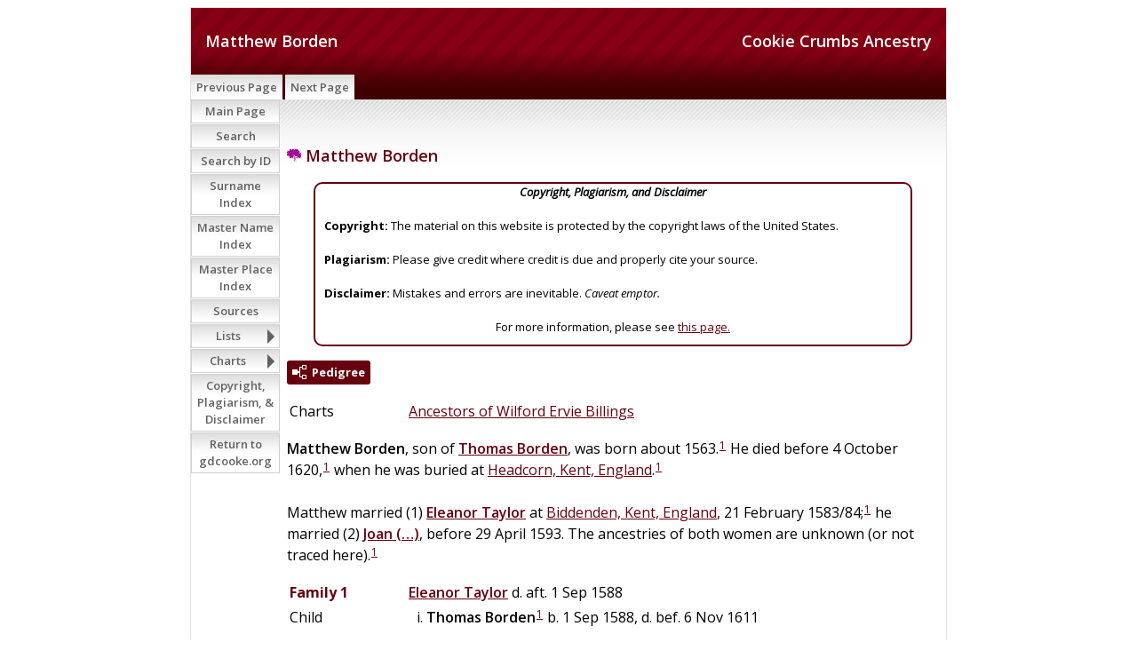

--- FILE ---
content_type: text/html
request_url: https://www.gdcooke.org/ss/org2-o/p27361.htm
body_size: 4464
content:
<!DOCTYPE html>
<html data-site-title="Cookie Crumbs Ancestry" data-page-title="Matthew Borden ">
 <head>
 <meta charset="windows-1252">
 <meta http-equiv="X-UA-Compatible" content="IE=edge">
 <meta name="viewport" content="width=device-width, initial-scale=1">
 <meta name="Generator" content="Second Site 8.3">
 <!-- PageSet: Person Pages -->
 <link type="text/css" rel="stylesheet" href="https://fonts.googleapis.com/css?family=Open+Sans:regular,italic,600,700">
 <link type="text/css" rel="stylesheet" href="layout4.css">
 <link type="text/css" rel="stylesheet" href="site.css">
 <script src="jquery.min.js"></script>
 <script src="scripts.js"></script>
 <!--XSL Stylesheet: Narration.xsl--><style>
        div.narr { margin-top:1em; }
        div.fams ul { margin-top:0; }
        div.fams div.narr { margin-left:1.5em; }
        table.grid { clear:both; }
        table.grid h3.family { margin:0 !important; padding:0 !important; }
        table.grid .fams ul { margin-top:0; }
      </style>
 <title>Cookie Crumbs Ancestry - Matthew Borden</title>
</head>

<body id="personpages">
  <div id="container">
    <div id="headerw"><div id="header"><h2>Cookie Crumbs Ancestry</h2><h1>Matthew Borden</h1><div class="stretch"></div></div></div>
    <div id="menubar"><ul class="menublock menubar"><li><a href="p27360.htm">Previous Page</a></li><li><a href="p27362.htm">Next Page</a></li></ul><div class="stretch"></div></div>
    <div id="wrapper">
      <div id="contentw"><div id="content"><div class="itp" id="i27361">
<h2 class="sn sect-sn"><img alt="" class="icon" src="fambillingsy.gif" width="16" height="16"> Matthew Borden</h2>
<div class="panel-tags panel-tags-center panel-narrative " style="width:650px;clear:none;">
<div class="panel-text"><div align="center"><em><B>Copyright, Plagiarism, and Disclaimer</B></em></div><br><B>Copyright:</B> The material on this website is protected by the copyright laws of the United States. <br><br><B>Plagiarism:</B> Please give credit where credit is due and properly cite your source. <br><br><B>Disclaimer:</B> Mistakes and errors are inevitable. <em>Caveat emptor.</em> <br><br><div align="center">For more information, please see <a href="ui172.htm">this page.</a></div></div>
</div>
<div class="sect-dp"><a class="dp-open dpo-both dpo-gm" href="i-p.htm?g=3&amp;p=27361"><div class="dp-open-icon"></div><span class="dp-open-text">Pedigree</span></a></div>
<table class="grid ss-field-list">
<tr><td class="g1 ss-label list-cm-label">Charts</td><td class="g3 ss-value list-cm-value"><a href="ui128.htm#a4110">Ancestors of Wilford Ervie Billings</a></td></tr>
</table>
<div class="narr"><span class="ng">Matthew</span> <span class="ns">Borden</span>, son of <a href="p27362.htm"><span class="ng">Thomas</span> <span class="ns">Borden</span></a>, was born about 1563.<sup><a href="#c27361.1">1</a></sup> He died before 4 October 1620,<sup><a href="#c27361.1">1</a></sup> when he was buried at <a href="pd5.htm#i831">Headcorn, Kent, England</a>.<sup><a href="#c27361.1">1</a></sup> <br><br>Matthew married (1) <a href="p27367.htm"><span class="ng">Eleanor</span> <span class="ns">Taylor</span></a> at <a href="pd5.htm#i802">Biddenden, Kent, England</a>, 21 February 1583/84;<sup><a href="#c27361.1">1</a></sup> he married (2) <a href="p27366.htm"><span class="ng">Joan</span> <span class="ns">(&#8230;)</span></a>, before 29 April 1593. The ancestries of both women are unknown (or not traced here).<sup><a href="#c27361.1">1</a></sup></div>
<div class="fams">
<table class="grid ss-family">
<tr><td class="g1"><h3 class="family">Family 1</h3></td><td class="g3"><a href="p27367.htm"><span class="ng">Eleanor</span> <span class="ns">Taylor</span></a> d. aft. 1 Sep 1588</td></tr>
<tr><td class="g1">Child</td><td class="g3"><ul><li><span class="ng">Thomas</span> <span class="ns">Borden</span><sup><a href="#c27361.1">1</a></sup> b. 1 Sep 1588, d. bef. 6 Nov 1611</li></ul></td></tr>
</table>
</div><div class="fams">
<table class="grid ss-family">
<tr><td class="g1"><h3 class="family">Family 2</h3></td><td class="g3"><a href="p27366.htm"><span class="ng">Joan</span> <span class="ns">(&#8230;)</span></a> d. aft. 26 Sep 1620</td></tr>
<tr><td class="g1">Children</td><td class="g3"><ul><li><span class="ng">Joan</span> <span class="ns">Borden</span><sup><a href="#c27361.1">1</a></sup> b. 29 Apr 1593, d. bef. 11 Jun 1593</li><li><span class="ng">John</span> <span class="ns">Borden</span><sup><a href="#c27361.1">1</a></sup> b. 28 Apr 1594</li><li><img alt="" class="icon" src="fambillingsy.gif" width="16" height="16"> <img alt="" class="icon" src="immigranty.gif" width="16" height="16"> <a href="p27360.htm"><span class="ng">Richard</span> <span class="ns">Borden</span></a><strong>+</strong><sup><a href="#c27361.1">1</a></sup> b. 22 Feb 1595/96, d. 25 May 1671</li><li><span class="ng">Mary</span> <span class="ns">Borden</span><sup><a href="#c27361.1">1</a></sup> b. abt. 1598</li><li><span class="ng">William</span> <span class="ns">Borden</span><sup><a href="#c27361.1">1</a></sup> b. 1 Jun 1600</li><li><span class="ng">Amy</span> <span class="ns">Borden</span><sup><a href="#c27361.1">1</a></sup> b. 26 Apr 1603</li><li><span class="ng">Edward</span> <span class="ns">Borden</span><sup><a href="#c27361.1">1</a></sup> b. 14 Apr 1605</li><li><span class="ng">John</span> <span class="ns">Borden</span><sup><a href="#c27361.1">1</a></sup> b. 22 Feb 1606/7, d. 1635/36</li></ul></td></tr>
</table>
</div><table class="grid ss-field-list">
<tr><td class="g1 ss-label field-le-label">This person was last edited on</td><td class="g3 ss-value field-le-value">8 Jan 2021</td></tr>
</table>
<div class="cits sect-cs">
<h3>Citations</h3>
<ol>
<li id="c27361.1">[<a href="s1.htm#s2361">S2361</a>] G. Andrews Moriarty, "The Bordens of Headcorn, co. Kent," <i>The New England Historical and Genealogical Register</i> 84 (Jan, Apr 1930): 70&#8211;84, 225&#8211;229, at 227, further cited as Moriarty, "Bordens of Headcorn."</li>
</ol>
</div>
</div>
&#160;</div></div>
    </div>
    <div id="sidebarw"><div id="sidebar"><ul class="menublock menuside"><li><a href="index.htm">Main Page</a></li><li><a href="ui113.htm">Search</a></li><li><a href="ui170.htm">Search by ID</a></li><li><a href="surname_index.htm">Surname Index</a></li><li><a href="master_index.htm">Master Name Index</a></li><li><a href="uiplaces.htm">Master Place Index</a></li><li><a href="s1.htm">Sources</a></li><li class="hasmenu"><a href="ui07.htm">Lists</a><ul class="submenu submenu1"><li><a href="uitol.htm">Top of the Line</a></li><li><a href="uigennotes.htm">Genealogy Notes</a></li><li><a href="ui162.htm">Mayfower Passengers</a></li><li><a href="uigmd.htm">Great Migration Directory</a></li><li><a href="ui117.htm">Gateway Ancestors</a></li><li><a href="uimcs.htm">Magna Charta Sureties</a></li><li><a href="ui163.htm">Descents from Magna Carta Sureties</a></li><li><a href="ui108.htm">Companions of William the Conqueror</a></li><li><a href="ui133.htm">Domesday Landholders, 1086</a></li><li><a href="uiwiki.htm">Wikipedia Links</a></li><li><a href="ui106.htm">Presidents</a></li><li><a href="ui134.htm">Recent Changes (last 60 days)</a></li></ul></li><li class="hasmenu"><a href="ui01.htm">Charts</a><ul class="submenu submenu1"><li class="hasmenu"><a href="ui04.htm">Top of the Line Pedigrees</a><ul class="submenu submenu3"><li><a href="ui131.htm">Ancestors of Edward Ambrose Cooke</a></li><li><a href="ui130.htm">Ancestors of Adele La Force</a></li><li><a href="ui129.htm">Ancestors of William Jerome Pierce</a></li><li><a href="ui124.htm">Ancestors of Harriet Hanson Robinson</a></li><li><a href="ui128.htm">Ancestors of Wilford Ervie Billings</a></li><li><a href="ui127.htm">Ancestors of Jennie Luene Logan</a></li><li><a href="ui126.htm">Ancestors of Cecil Andrew Smith</a></li><li><a href="ui125.htm">Ancestors of Dora Myrtle Woolsey</a></li></ul></li><li><a href="ui116.htm">Descendants of Ellis Cook-6 Generations</a></li><li class="hasmenu"><a href="ui02.htm">Mayflower Lines</a><ul class="submenu submenu3"><li><a href="uimfcooke2cooke.htm">Francis Cooke to Adele (Force) Cooke</a></li><li><a href="uimfeaton2cooke.htm">Francis Eaton to Adele (Force) Cooke</a></li><li><a href="uimfchilton_cooke.htm">James Chilton to Adele (Force) Cooke</a></li><li><a href="uimfcooke_billings.htm">Francis Cooke to Wilford Ervie Billings</a></li><li><a href="uimfalden_billings.htm">John Alden to Jennie Luene (Logan) Billings</a></li><li><a href="uimfsoule_logan.htm">George Soule to Jennie Luene (Logan) Billings</a></li></ul></li><li class="hasmenu"><a href="ui08.htm">Patriots</a><ul class="submenu submenu3"><li><a href="uirwcooke.htm">Ellis Cooke to Edward Ambrose Cooke</a></li><li><a href="uirwsherman_cooke.htm">Abiel Sherman to Adele (Force) Cooke</a></li><li><a href="uirwpierce.htm">Samuel Pierce to William Jerome Pierce</a></li><li><a href="uirwbrowne_robinson.htm">Seth Ingersoll Browne to Harriet Hanson (Robinson) Pierce</a></li><li><a href="uirwtowner_billings.htm">Elisha Towner to Wilford Ervie Billings</a></li><li><a href="uirwbentley_logan.htm">Captain Caleb Bentley to Jennie Luene Logan</a></li></ul></li><li class="hasmenu"><a href="ui03.htm">Significant Others</a><ul class="submenu submenu3"><li><a href="uiforceastor.htm">Madeleine Talmadge (Force) Astor and Adele (Force) Cooke</a></li><li><a href="ui165.htm">James Butler "Wild Bill" Hickock and Adele (Force) Cooke</a></li><li><a href="ui56.htm">Harriet Beecher Stowe and William Jerome Pierce</a></li><li><a href="ui55.htm">Ralph Waldo Emerson and Harriet Hanson (Robinson) Pierce</a></li><li><a href="uisobonnet_pierce.htm">Stede Bonnet to Harriet (Robinson) Pierce</a></li><li><a href="ui58.htm">Benjamin Franklin and Jennie Luene Logan</a></li><li><a href="uikarner_woolsey.htm">Gaspard Karner to Dora Myrtle (Woolsey) Smith</a></li><li><a href="ui50.htm">Diana, Princess of Wales, and William Jerome Pierce</a></li><li><a href="ui51.htm">Diana, Princess of Wales, and Harriet Hanson (Robinson) Pierce</a></li><li><a href="ui52.htm">Diana, Princess of Wales, and Edward Warrington Robinson</a></li><li><a href="ui112.htm">Diana, Princess of Wales, and Jennie Luene (Logan) Billings</a></li><li><a href="ui120.htm">Catherine, Dutchess of Cambridge and Adele (Force) Cooke</a></li><li><a href="ui119.htm">Catherine, Dutchess of Cambridge and  Harriet (Robinson) Pierce</a></li><li><a href="ui118.htm">Catherine, Dutchess of Cambridge and Wilford Ervie Billings</a></li></ul></li><li class="hasmenu"><a href="ui06.htm">"Best" Royal Descents of Twelve Gateway Ancestors</a><ul class="submenu submenu3"><li><a href="ui53.htm">King Edward IV to Mary Elizabeth Robinson</a></li><li><a href="ui115.htm">Robert III, King of Scots, to Margaret Duncanson</a></li><li><a href="uiroy_skepper.htm">King Edward III to Reverend William Skepper</a></li><li><a href="uiroyal_bruen.htm">King Henry III to Rose (Stoughton) Otis</a></li><li><a href="uiroy_wyatt.htm">King Henry III to Edward Raynsford</a></li><li><a href="uiroy_bruen.htm">King John to Obadiah Bruen</a></li><li><a href="uiroy_allyn.htm">King John to Margaret (Wyatt) Allyn</a></li><li><a href="uiroy_gregory.htm">King Henry I to Henry Gregory</a></li><li><a href="ui123.htm">Robert II "the Pious," King of France to William Leete</a></li><li><a href="ui171.htm">William the Lion, King of Scotland, to Peter Worden</a></li><li><a href="uiroy_parke.htm">King Ethelred II to Alice (Freeman) (Thompson) Parke</a></li><li><a href="ui142.htm">Louis IV "d'Outremer," King of France, to Captain Thomas Bradbury</a></li></ul></li><li class="hasmenu"><a href="ui149.htm">"Best" Royal Descents of Six "Top of the Line" Persons</a><ul class="submenu submenu3"><li><a href="ui152.htm">King Edward IV to Harriet Hanson (Robinson) Pierce</a></li><li><a href="ui150.htm">Robert III, King of Scots to Edward Ambrose Cooke</a></li><li><a href="ui151.htm">King Edward III to Adele (La Force) Cooke</a></li><li><a href="ui140.htm">King Henry III to Wilford Ervie Billings</a></li><li><a href="ui154.htm">William the Lion, King of Scotland, to William Jerome Pierce</a></li><li><a href="ui155.htm">King Ethelred II to Jennie Luene Logan</a></li></ul></li><li class="hasmenu"><a href="ui59.htm">Presidential Cousins</a><ul class="submenu submenu3"><li class="hasmenu"><a href="ui60.htm">Presidents Related to Edward Ambrose Cooke</a><ul class="submenu submenu5"><li><a href="ui143.htm">James Madison - Edward Ambrose Cooke</a></li><li><a href="ui68.htm">Ulysses Simpson Grant - Edward Ambrose Cooke</a></li><li><a href="ui69.htm">Theodore Roosevelt, Jr. - Edward Ambrose Cooke</a></li><li><a href="ui70.htm">Franklin Delano Roosevelt - Edward Ambrose Cooke</a></li><li><a href="ui166.htm">Harry S Truman - Edward Ambrose Cooke</a></li><li><a href="ui72.htm">Gerald R. Ford - Edward Ambrose Cooke</a></li><li><a href="ui71.htm">George H. W. & George W. Bush - Edward Ambrose Cooke</a></li><li><a href="ui160.htm">Barack Obama - Edward Ambrose Cooke</a></li></ul></li><li class="hasmenu"><a href="ui61.htm">Presidents Related to Adele (Force) Cooke</a><ul class="submenu submenu5"><li><a href="ui145.htm">Thomas Jefferson - Adele (Force) Cooke</a></li><li><a href="ui167.htm">James Madison - Adele (Force) Cooke</a></li><li><a href="ui175.htm">James Abram Garfield - Adele (Force) Cooke</a></li><li><a href="ui75.htm">William Howard Taft - Adele (Force) Cooke</a></li><li><a href="ui168.htm">(John) Calvin Coolidge Jr. - Adele (Force) Cooke</a></li><li><a href="ui74.htm">Franklin Delano Roosevelt - Adele (Force) Cooke</a></li><li><a href="ui173.htm">Gerald R. Ford - Adele (Force) Cooke</a></li><li><a href="ui157.htm">Barack Obama - Adele (Force) Cooke</a></li></ul></li><li class="hasmenu"><a href="ui62.htm">Presidents Related to William Jerome Pierce</a><ul class="submenu submenu5"><li><a href="ui146.htm">James Madison - William Jerome Pierce</a></li><li><a href="ui77.htm">Rutherford Birchard Hayes - William Jerome Pierce</a></li><li><a href="ui78.htm">James Abram Garfield - William Jerome Pierce</a></li><li><a href="ui79.htm">(Stephen) Grover Cleveland - William Jerome Pierce</a></li><li><a href="ui80.htm">Franklin Delano Roosevelt - William Jerome Pierce</a></li><li><a href="ui90.htm">George H. W. & George W. Bush - William Jerome Pierce</a></li><li><a href="ui158.htm">Barack Obama - William Jerome Pierce</a></li></ul></li><li class="hasmenu"><a href="ui63.htm">Presidents Related to Harriet Hanson (Robinson) Pierce</a><ul class="submenu submenu5"><li><a href="ui107.htm">George Washington - Harriet Hanson (Robinson) Pierce</a></li><li><a href="ui82.htm">John Adams & John Quncy Adams - Harriet Hanson (Robinson) Pierce</a></li><li><a href="ui156.htm">James Madison - Harriet Hanson (Robinson) Pierce</a></li><li><a href="ui86.htm">Millard Fillmore - Harriet Hanson (Robinson) Pierce</a></li><li><a href="ui135.htm">Theodore Roosevelt Jr. - Harriet Hanson (Robinson) Pierce</a></li><li><a href="ui88.htm">(John) Calvin Coolidge Jr. - Harriet Hanson (Robinson) Pierce</a></li><li><a href="ui89.htm">Franklin Delano Roosevelt - Harriet Hanson (Robinson) Pierce</a></li><li><a href="ui91.htm">Richard Milhous Nixon - Harriet Hanson (Robinson) Pierce</a></li><li><a href="ui92.htm">Gerald R. Ford - Harriet Hanson (Robinson) Pierce</a></li><li><a href="ui85.htm">George H. W. & George W. Bush - Harriet Hanson (Robinson) Pierce</a></li><li><a href="ui161.htm">Barack Obama - Harriet Hanson (Robinson) Pierce</a></li></ul></li><li class="hasmenu"><a href="ui64.htm">Presidents Related to Wilford Ervie Billings</a><ul class="submenu submenu5"><li><a href="ui147.htm">James Madison - Wilford Ervie Billings</a></li><li><a href="ui81.htm">Benjamin Harrison - Wilford Ervie Billings</a></li><li><a href="ui95.htm">Ulysses Simpson Grant - Wilford Ervie Billings</a></li><li><a href="ui96.htm">Rutherford Birchard Hayes - Wilford Ervie Billings</a></li><li><a href="ui76.htm">James Abram Garfield - Wilford Ervie Billiings</a></li><li><a href="ui87.htm">William Howard Taft - Wilford Ervie Billiings</a></li><li><a href="ui174.htm">(John) Calvin Coolidge Jr. - Wilford Ervie Billings</a></li><li><a href="ui97.htm">Franklin Delano Roosevelt - Wilford Ervie Billings</a></li><li><a href="ui98.htm">Richard Milhous Nixon - Wilford Ervie Billings</a></li><li><a href="ui99.htm">Gerald R. Ford - Wilford Ervie Billings</a></li><li><a href="ui93.htm">George H. W. & George W. Bush - Wilford Ervie Billings</a></li><li><a href="ui144.htm">Barack Obama - Wilford Ervie Billings</a></li></ul></li><li class="hasmenu"><a href="ui65.htm">Presidents Related to Jennie Luene (Logan) Billings</a><ul class="submenu submenu5"><li><a href="ui122.htm">George Washington - Jennie Luene (Logan) Billings</a></li><li><a href="ui100.htm">John Adams & John Quncy Adams - Jennie Luene (Logan) Billings </a></li><li><a href="ui148.htm">James Madison - Jennie Luene (Logan) Billings</a></li><li><a href="ui101.htm">James Abram Garfield - Jennie Luene (Logan) Billings</a></li><li><a href="ui169.htm">Warren Gamaliel Harding - Jennie Luene (Logan) Billings</a></li><li><a href="ui102.htm">Herbert Clark Hoover - Jennie Luene (Logan) Billings</a></li><li><a href="ui103.htm">Franklin Delano Roosevelt - Jennie Luene (Logan) Billings</a></li><li><a href="ui104.htm">Gerald R. Ford - Jennie Luene (Logan) Billings</a></li><li><a href="ui83.htm">George H. W. & George W. Bush - Jennie Luene (Logan) Billings</a></li><li><a href="ui159.htm">Barack Obama - Jennie Luene (Logan) Billings</a></li></ul></li><li class="hasmenu"><a href="ui66.htm">Presidents Related to Cecil Andrew Smith</a><ul class="submenu submenu5"><li><a href="ui84.htm">Theodore Roosevelt Jr. - Cecil Andrew Smith</a></li></ul></li><li class="hasmenu"><a href="ui67.htm">Presidents Related to Dora Myrtle (Woolsey) Smith</a><ul class="submenu submenu5"><li><a href="ui109.htm">Richard M. Nixon - Dora Myrtle (Woolsey) Smith</a></li><li><a href="ui110.htm">James Earl Carter Jr. - Dora Myrtle (Woolsey) Smith</a></li></ul></li></ul></li></ul></li><li><a href="ui172.htm">Copyright, Plagiarism, & Disclaimer</a></li><li><a href="/">Return to gdcooke.org</a></li></ul></div></div>
    <div id="extraw"><div id="extra"></div></div>
    <div id="footerw"><div id="footer"><div id="menubottom"><ul class="menubottom"><li><a href="p27360.htm">Previous Page</a></li><li><a href="p27362.htm">Next Page</a></li></ul><div class="stretch"></div></div><div class="extrablock"><div style="text-align: center;">
<p class="MsoNormal" style="margin: 0in 0in 0pt;">&copy; 2006-2025 by Gregory Don Cooke</p>
</div>
<div style="text-align: center;">All rights reserved. No part of this document, page, or web site may be reproduced or transmitted in any form or by any means, electronic, mechanical, photocopying, recording, or otherwise, without prior written permission of the author.</div>
<div style="text-align: left;">&#160;</div>
<!-- Global site tag (gtag.js) - Google Analytics -->
<p>&#160;</p></div>
<div id="compiler">Compiler: <a href="JavaScript:hemlink('gdcooke50','gmail.com');">Gregory Cooke</a>, Clarkdale, Arizona</div>This site is built from a database maintained in <EM>The Master Genealogist</EM>® (v. 9.05) and was last updated 6 Sep 2025<div id="credit">Page created by <a href="http://www.JohnCardinal.com/">John Cardinal's</a> <a href="https://www.secondsite8.com/">Second Site</a>  v8.03. &#160;|&#160; Based on a design by <a href="http://www.nodethirtythree.com/">nodethirtythree design</a></div></div></div>
    <div class="stretch"></div>
  </div>
</body><script src="https://www.googletagmanager.com/gtag/js?id=UA-42540970-2"></script><script>window.dataLayer=window.dataLayer||[];function gtag(){dataLayer.push(arguments);}gtag("js", new Date());gtag("config","UA-42540970-2");</script></html>